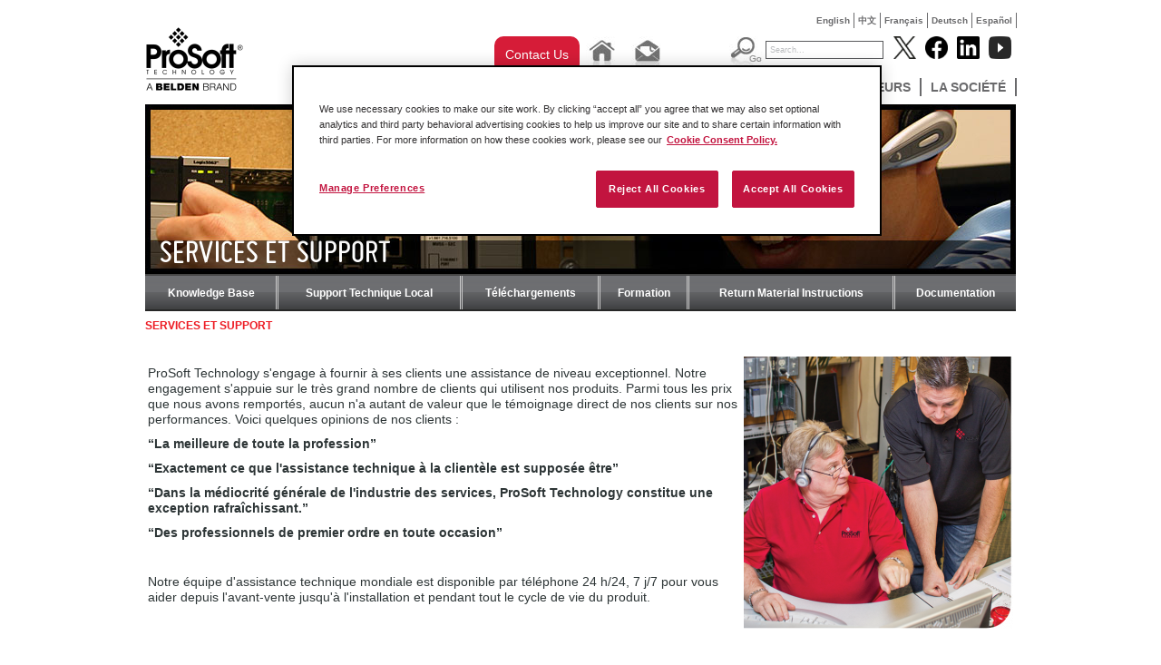

--- FILE ---
content_type: text/html; charset=utf-8
request_url: https://fr.prosoft-technology.com/SERVICES-ET-SUPPORT
body_size: 9863
content:

    <!DOCTYPE html PUBLIC "-//W3C//DTD XHTML 1.0 Transitional//EN" "http://www.w3.org/TR/xhtml1/DTD/xhtml1-transitional.dtd">

<!--[if !IE]>
<html xmlns="http://www.w3.org/1999/xhtml" xml:lang="fr-FR" lang="fr-FR">
<![endif]-->
<!--[if IE 6]>
<html xmlns="http://www.w3.org/1999/xhtml" xml:lang="fr-FR" lang="fr-FR" class="ie6">
<![endif]-->
<!--[if IE 7]>
<html xmlns="http://www.w3.org/1999/xhtml" xml:lang="fr-FR" lang="fr-FR" class="ie7">
<![endif]-->
<!--[if IE 8]>
<html xmlns="http://www.w3.org/1999/xhtml" xml:lang="fr-FR" lang="fr-FR" class="ie8">
<![endif]-->
<!--[if IE 9]>
<html xmlns="http://www.w3.org/1999/xhtml" xml:lang="fr-FR" lang="fr-FR" class="ie9">
<![endif]-->
<!--[if gt IE 9]>
<html xmlns="http://www.w3.org/1999/xhtml" xml:lang="fr-FR" lang="fr-FR">
<![endif]-->

<head>
    
        <script>
            // Define dataLayer and the gtag function.
            window.dataLayer = window.dataLayer || [];
            function gtag(){dataLayer.push(arguments);}
            // Default ad_storage to 'denied'.
            gtag('consent', 'default', {
                ad_storage: "denied",
                analytics_storage: "denied",
                functionality_storage: "denied",
                personalization_storage: "denied",
                security_storage: "denied",
                ad_user_data: "denied",
                ad_personalization: "denied",
                'wait_for_update': 500
            });
        </script>
    
    <!-- Google Tag Manager -->
    
    <script>(function(w,d,s,l,i){w[l]=w[l]||[];w[l].push({'gtm.start':new Date().getTime(),event:'gtm.js'});var f=d.getElementsByTagName(s)[0],j=d.createElement(s),dl=l!='dataLayer'?'&l='+l:'';j.async=true;j.src='https://www.googletagmanager.com/gtm.js?id='+i+dl;f.parentNode.insertBefore(j,f);})(window,document,'script','dataLayer','GTM-KVD56HJ');</script>
    
    <!-- End Google Tag Manager -->
    
<!-- OneTrust Cookies Consent Notice start for prosoft-technology.com -->
<script src="https://cdn.cookielaw.org/scripttemplates/otSDKStub.js" type="text/javascript"
        charset="UTF-8" data-domain-script="c3c5f8cd-4c4d-424a-92a7-c3b9b62129a7" ></script>
<script type="text/javascript">
    function OptanonWrapper() { }
</script>
<!-- OneTrust Cookies Consent Notice end for prosoft-technology.com -->

<script type="text/javascript" src="/var/plain_site/cache/public/javascript/a4a80953e8d369b3639c6432e29f14f3.js" charset="utf-8"></script>

                              <title>SERVICES ET SUPPORT       /         Accueil       - ProSoft Technology, Inc.</title>
    
    
    
        <meta http-equiv="Content-Type" content="text/html; charset=utf-8" />

        <meta http-equiv="Content-language" content="fr-FR" />

    	
	 
                                        <meta name="author" content="ProSoft Technology, Inc." />
                                                <meta name="copyright" content="ProSoft Technology, Inc." />
                                                <meta name="description" content="ProSoft Technology, Inc provides and developes connectivity solutions that link dissimilar automation products compatible with the large automation suppliers' controllers such as Rockwell Automation and Schneider Electric." />
                                                <meta name="keywords" content="modbus gateway, modbus, ethernet/ip, industrial wireless, profibus, profinet, communicaiton solutions, controllogix, compactlogix, quantum, gateway, industrial cellular, 802.11, ethernet, serial" />
                        
    
    
    
    
    <meta name="MSSmartTagsPreventParsing" content="TRUE" />

      <meta name="google-site-verification" content="Mt2-gxnCgXSH5pJ8nOO9KQjxKH8e64yodJyqKqbVKtA" />
   
    <meta name="generator" content="eZ Publish" />
         

<link rel="Home" href="/" title="Page de garde ProSoft Technology, Inc." />
<link rel="Index" href="/" />
<link rel="Top"  href="/" title="              SERVICES ET SUPPORT       /         Accueil       - ProSoft Technology, Inc.
    " />
<link rel="Search" href="/content/advancedsearch" title="Recherche ProSoft Technology, Inc." />
<link rel="Shortcut icon" href="/extension/prosoft/design/prosoft/images/favicon.ico" type="image/x-icon" />
<link rel="Copyright" href="/ezinfo/copyright" />
<link rel="Author" href="/ezinfo/about" />

<script type="text/javascript">
(function() {
    var head = document.getElementsByTagName('head')[0];
    var printNode = document.createElement('link');
    printNode.rel = 'Alternate';
    printNode.href = "/layout/set/print/SERVICES-ET-SUPPORT" + document.location.search;
    printNode.media = 'print';
    printNode.title = "Version imprimable";
    head.appendChild(printNode);
})();
</script>   
           
        <link rel="canonical" href="https://fr.prosoft-technology.com/SERVICES-ET-SUPPORT" />
   <link rel="stylesheet" type="text/css" href="/var/plain_site/cache/public/stylesheets/b7e0338913b42ad2a6fb37124189f47e_all.css" />


<!--[if lte IE 7]>
   <link href="/extension/prosoft/design/prosoft/stylesheets/ie7.css" rel="stylesheet" type="text/css" />
<![endif]-->

<!--[if lte IE 8]>
   <link href="/extension/prosoft/design/prosoft/stylesheets/ie_general.css" rel="stylesheet" type="text/css" />
<![endif]-->

<!--[if lte IE 6]>
   <link href="/extension/prosoft/design/prosoft/stylesheets/dropdown_ie.css" rel="stylesheet" type="text/css" />
<![endif]-->


<!--[if lt IE 6.0]>
<style type="text/css">
div#maincontent-design { width: 100%; } /* This is needed to avoid width bug in IE 5.5 */
</style>
<![endif]-->

                
                                     
                               
	<script src="//cdnjs.cloudflare.com/ajax/libs/holder/2.3.0/holder.min.js"></script>
	<link href="//netdna.bootstrapcdn.com/font-awesome/4.0.3/css/font-awesome.min.css" rel="stylesheet">
	<link rel="stylesheet" href="//cdnjs.cloudflare.com/ajax/libs/leaflet/0.7.3/leaflet.css" />
    <link href="//fonts.googleapis.com/css?family=Open+Sans:200,300,400,600|Arvo:400,700|Source+Sans+Pro:400" rel="stylesheet" type="text/css">

	<!-- Go to www.addthis.com/dashboard to customize your tools -->
	<script type="text/javascript" src="//s7.addthis.com/js/300/addthis_widget.js#pubid=ra-52e192517d2d7d1a" async="async"></script>

    <script>
    
    (function(i,s,o,g,r,a,m){i['GoogleAnalyticsObject']=r;i[r]=i[r]||function(){
        (i[r].q=i[r].q||[]).push(arguments)},i[r].l=1*new Date();a=s.createElement(o),
        m=s.getElementsByTagName(o)[0];a.async=1;a.src=g;m.parentNode.insertBefore(a,m)
    })(window,document,'script','//www.google-analytics.com/analytics.js','ga');
    

    ga('create', 'UA-380566-9', 'auto');
    ga('send', 'pageview');
</script><!-- END Global site tag (gtag.js) - Google Analytics -->    
    <!-- Google tag (gtag.js) -->
    <script async src="https://www.googletagmanager.com/gtag/js?id=G-F5CGKCMP7L"></script>
    <script>
        window.dataLayer = window.dataLayer || [];
        function gtag(){dataLayer.push(arguments);}
        gtag('js', new Date());

        gtag('config', 'G-F5CGKCMP7L');
    </script>
</head>

<body>
<!-- Google Tag Manager (noscript) -->
<noscript><iframe src="https://www.googletagmanager.com/ns.html?id=GTM-KVD56HJ" height="0" width="0" style="display:none;visibility:hidden"></iframe></noscript>
<!-- End Google Tag Manager (noscript) -->



<div id="wrapper">
  <div id="home" class="container-folder">

<div class="top-language" style="display: auto;">
	<ul>
												
			
							<li class=""><a href="https://www.prosoft-technology.com/SERVICES-ET-SUPPORT">English</a></li>
            
															
			
							<li class=""><a href="https://cn.prosoft-technology.com/SERVICES-ET-SUPPORT">中文</a></li>
            
															
			
							<li class=""><a href="https://fr.prosoft-technology.com/SERVICES-ET-SUPPORT">Fran&ccedil;ais</a></li>
            
															
			
							<li class=""><a href="https://de.prosoft-technology.com/SERVICES-ET-SUPPORT">Deutsch</a></li>
            
															
			
							<li class=""><a href="https://mx.prosoft-technology.com/SERVICES-ET-SUPPORT">Espa&ntilde;ol</a></li>
            
															
			
			
						</ul>
</div><!-- end top-language -->    	<div id="pageheader">
	  <a  id="div_logo" href="/"></a>
	<div id="menu">
	<div id="div_top_placeholder"></div>
    <div id="div_tool_buttons">
                <div class="contact-us-button">
					<a href="/About-Us/Contact-Us/Contact-Form" class="ps-blog-contact-us-button">
						Contact Us
					</a>
				</div>
                <div class="tool_button"><a href="/"><img src="/extension/prosoft/design/prosoft/images/btn_home.jpg" alt="Home" border="0" /></a></div>
                <div class="tool_button">
                	<a href="mailto:france@prosoft-technology.com"><img src="/extension/prosoft/design/prosoft/images/btn_email.jpg" alt="Email" border="0" /></a>
                </div>
            </div>
      <div id="div_top_searchholder">
	            <div id="div_search_box">
			<form action="/content/search" method="get" class="search">
			<div id="div_search_button"><input name="btn_search_go" src="/extension/prosoft/design/prosoft/images/btn_search_go.jpg" alt="Go" type="image" /></div>
			<div id="div_search_field"><input name="SearchText" value="Search..." type="text" class="text" /></div>
			</form>
		</div>
        </div>
        <div id="div_socialmedia_buttons">
            <div class="social_logo"><a href="http://www.twitter.com/prosofttech" target="_blank"><img width="25" height="25" src="/extension/prosoft/design/prosoft/images/twitter_logo.png?v=1" alt="Follow Prosoft Technology on Twitter" /></a></div>
            <div class="social_logo"><a href="http://www.facebook.com/prosofttechnology" target="_blank"><img  width="25" height="25" src="/extension/prosoft/design/prosoft/images/facebook_logo.png?v=1" alt="Follow Prosoft Technology on Facebook" /></a></div>
            <div class="social_logo"><a href="http://www.linkedin.com/company/prosoft-technology-inc" target="_blank"><img  width="25" height="25" src="/extension/prosoft/design/prosoft/images/linked_logo.png?v=1" alt="Follow Prosoft Technology on LinkedIn" /></a></div>
			<div class="social_logo"><a href="http://www.youtube.com/user/prosofttechnologyinc?feature=watch" target="_blank"><img width="25" height="25" src="/extension/prosoft/design/prosoft/images/youtube_logo.png?v=2" alt="Follow Prosoft Technology on YouTube" /></a></div>
        </div>
		
<div id="div_menu_holder" class="menu"> 
	<ul>
																						<li>
									<li>
																								<ul>
															
																									
								<li>
																			<a href="/Featured-Products/PROFINET-Controller-Module-for-ControlLogix-R">PROFINET Controller Module for ControlLogix®</a>
																	</li>
															
																									
								<li>
																			<a href="/Featured-Products/EtherNet-IP-to-DH-Gateway">EtherNet/IP™ to DH+ Gateway</a>
																	</li>
															
																									
								<li>
																			<a href="/Featured-Products/Two-Port-Building-Automation-Gateway">Two-Port Building Automation Gateway</a>
																	</li>
													</ul>
										<!--[if lte IE 6]>
					</td></tr></table>
					</a>
					<![endif]-->
				</li>
																		<li>
									<li>
													                                        <a class="hide" href="/Solutions">Solutions</a>
					<!--[if lte IE 6]>
					<a class="hide" href="/Solutions">Solutions</a>
					<table><tr><td>
					<![endif]-->
																										<ul>
															
																									
								<li>
																			<a href="/Solutions/Amusement">Amusement</a>
																	</li>
															
																									
								<li>
																			<a href="/Solutions/Automated-Material-Handling-Solutions">Automated Material Handling</a>
																	</li>
															
																									
								<li>
																			<a href="/Solutions/Automotive">Automotive</a>
																	</li>
															
																									
								<li>
																			<a href="/Solutions/IIoT-Solutions">IIoT Solutions</a>
																	</li>
															
																									
								<li>
																			<a href="/Solutions/mining-and-metals">Mining and Metals</a>
																	</li>
															
																									
								<li>
																			<a href="/Solutions/Modernization">Modernization</a>
																	</li>
															
																									
								<li>
																			<a href="/Solutions/Flow-Computer-for-Oil-and-Gas">Oil and Gas Solutions</a>
																	</li>
															
																									
								<li>
																			<a href="/Solutions/Secure_Remote_Connectivity">Secure Remote Connectivity</a>
																	</li>
															
																									
								<li>
																			<a href="/Solutions/Water-Wastewater-Solutions">Water &amp; Wastewater</a>
																	</li>
													</ul>
										<!--[if lte IE 6]>
					</td></tr></table>
					</a>
					<![endif]-->
				</li>
																		<li>
									<li>
													                                        <a class="hide" href="/Produits">Produits</a>
					<!--[if lte IE 6]>
					<a class="hide" href="/Produits">Produits</a>
					<table><tr><td>
					<![endif]-->
																										<ul>
															
																									
								<li>
																			<a href="/Produits/Acces-a-distance">Accès à distance</a>
																	</li>
															
																									
								<li>
																			<a href="/Produits/Solutions-Rockwell-Automation-en-chassis">Solutions Rockwell Automation en châssis</a>
																	</li>
															
																									
								<li>
																			<a href="/Produits/Passerelles-Autonomes">Passerelles Autonomes</a>
																	</li>
															
																									
								<li>
																			<a href="/Produits/Sans-fil-industriel">Sans fil industriel</a>
																	</li>
															
																									
								<li>
																			<a href="/Produits/Logiciels-ProSoft">Logiciels ProSoft</a>
																	</li>
													</ul>
										<!--[if lte IE 6]>
					</td></tr></table>
					</a>
					<![endif]-->
				</li>
																		<li>
									<li>
													                                        <a class="hide" href="/SERVICES-ET-SUPPORT">SERVICES ET SUPPORT</a>
					<!--[if lte IE 6]>
					<a class="hide" href="/SERVICES-ET-SUPPORT">SERVICES ET SUPPORT</a>
					<table><tr><td>
					<![endif]-->
																										<ul>
															
																									
								<li>
																			<a href=/knowledge-base target="_blank">Knowledge Base</a>
																	</li>
															
																									
								<li>
																			<a href="/SERVICES-ET-SUPPORT/node_9085">Support Technique Local</a>
																	</li>
															
																									
								<li>
																			<a href="/SERVICES-ET-SUPPORT/Telechargements">Téléchargements</a>
																	</li>
															
																									
								<li>
																			<a href="/SERVICES-ET-SUPPORT/Formation">Formation</a>
																	</li>
															
																									
								<li>
																			<a href="/SERVICES-ET-SUPPORT/Return-Material-Instructions">Return Material Instructions</a>
																	</li>
															
																									
								<li>
																			<a href="/SERVICES-ET-SUPPORT/Documentation">Documentation</a>
																	</li>
													</ul>
										<!--[if lte IE 6]>
					</td></tr></table>
					</a>
					<![endif]-->
				</li>
																		<li>
									<li>
													                                        <a class="hide" href="/ACTUALITES">ACTUALITÉS</a>
					<!--[if lte IE 6]>
					<a class="hide" href="/ACTUALITES">ACTUALITÉS</a>
					<table><tr><td>
					<![endif]-->
																										<ul>
															
																									
								<li>
																			<a href=/Insights target="_blank">ProSoft Insights (Blog)</a>
																	</li>
															
																									
								<li>
																			<a href="/Landing-Pages/Podcast">Podcast</a>
																	</li>
															
																									
								<li>
																			<a href="/ACTUALITES/Success-Stories">Success Stories</a>
																	</li>
															
																									
								<li>
																			<a href="/ACTUALITES/Communiques-de-presse">Communiqués de presse</a>
																	</li>
															
																									
								<li>
																			<a href="/ACTUALITES/Magazine-ProSoft">Magazine ProSoft</a>
																	</li>
															
																									
								<li>
																			<a href="/ACTUALITES/Evenements">Évènements</a>
																	</li>
													</ul>
										<!--[if lte IE 6]>
					</td></tr></table>
					</a>
					<![endif]-->
				</li>
																		<li>
									<li>
													                                        <a class="hide" href="/Distributeurs">Distributeurs</a>
					<!--[if lte IE 6]>
					<a class="hide" href="/Distributeurs">Distributeurs</a>
					<table><tr><td>
					<![endif]-->
																										<ul>
															
																									
								<li>
																			<a href="/Distributeurs/node_9087">Distributeurs</a>
																	</li>
													</ul>
										<!--[if lte IE 6]>
					</td></tr></table>
					</a>
					<![endif]-->
				</li>
																		<li>
									<li>
													                                        <a class="hide" href="/La-societe">La société</a>
					<!--[if lte IE 6]>
					<a class="hide" href="/La-societe">La société</a>
					<table><tr><td>
					<![endif]-->
																										<ul>
															
																									
								<li>
																			<a href="/La-societe/Nous-contacter">Nous contacter</a>
																	</li>
															
																									
								<li>
																			<a href="/La-societe/node_2093">Profil de la société</a>
																	</li>
															
																									
								<li>
																			<a href="/La-societe/Quality-and-Environment">Quality &amp; Environment</a>
																	</li>
															
																									
								<li>
																			<a href="/La-societe/Distinctions">Distinctions</a>
																	</li>
															
																									
								<li>
																			<a href="/La-societe/Recrutement">Recrutement</a>
																	</li>
															
																									
								<li>
																			<a href="/La-societe/node_2105">Affiliations</a>
																	</li>
													</ul>
										<!--[if lte IE 6]>
					</td></tr></table>
					</a>
					<![endif]-->
				</li>
						
	
	</ul>
</div>       	
    </div><!-- end menu -->
	<div class="clear"></div>
</div><!-- end pageheader -->
    <div id="div_pageholder">
        <div id="div_center_body">
            <div class="div_inner_body">
                            

                
                
                
                                                                    
                                                    
    			    				    			
    			    				<div class="banner-image">
    					
	
		 
		 		 
		 
		 			  											 								  			  								  			  								  			  			  			  <img src="/var/plain_site/storage/images/services-support/52841-22-eng-US/Services-Support_folder_banner.jpg" width="960" height="187"  style="border: 0px  ;" alt="SERVICES ET SUPPORT" title="SERVICES ET SUPPORT" />
			  		 
		 
		 
	    				</div>
    			
    			    				<div class="banner-page-title"><div class="title"><h1>SERVICES ET SUPPORT</h1></div></div>
    			
    			

    			    				<div class="secondary_menu">
    								<ul>
					<!--[if lte IE 7]>
					<table cellspacing="0" cellpadding="0" border="0"><tr>
					<![endif]-->
				
                        			
                                                                            			                                                    			        			        
                    

					<!--[if lte IE 7]>
					<a class="hide7" href="/knowledge-base">Knowledge Base
					<td><![endif]-->
                    <li class=" first ">
                    <a class="hide" href="/knowledge-base">Knowledge Base</a><!--[if lte IE 7]></td>
					</a>
					<![endif]-->
				</li>
			                                    		
                        			
                                                			        			        			        
                    

					<!--[if lte IE 7]>
					<a class="hide7" href="/SERVICES-ET-SUPPORT/node_9085">Support Technique Local
					<td><![endif]-->
                    <li >
                    <a class="hide" href="/SERVICES-ET-SUPPORT/node_9085">Support Technique Local</a><!--[if lte IE 7]></td>
					</a>
					<![endif]-->
				</li>
			                                    		
                        			
                                                			        			        			        
                    

					<!--[if lte IE 7]>
					<a class="hide7" href="/SERVICES-ET-SUPPORT/Telechargements">Téléchargements
					<td><![endif]-->
                    <li >
                    <a class="hide" href="/SERVICES-ET-SUPPORT/Telechargements">Téléchargements</a><!--[if lte IE 7]></td>
					</a>
					<![endif]-->
				</li>
			                                    		
                        			
                                                			        			        			        
                    

					<!--[if lte IE 7]>
					<a class="hide7" href="/SERVICES-ET-SUPPORT/Formation">Formation
					<td><![endif]-->
                    <li >
                    <a class="hide" href="/SERVICES-ET-SUPPORT/Formation">Formation</a><!--[if lte IE 7]></td>
					</a>
					<![endif]-->
				</li>
			                                    		
                        			
                                                			        			        			        
                    

					<!--[if lte IE 7]>
					<a class="hide7" href="/SERVICES-ET-SUPPORT/Return-Material-Instructions">Return Material Instructions
					<td><![endif]-->
                    <li >
                    <a class="hide" href="/SERVICES-ET-SUPPORT/Return-Material-Instructions">Return Material Instructions</a><!--[if lte IE 7]></td>
					</a>
					<![endif]-->
				</li>
			                                    		
                        			
                                                			        			                                                    			        
                    

					<!--[if lte IE 7]>
					<a class="hide7" href="/SERVICES-ET-SUPPORT/Documentation">Documentation
					<td><![endif]-->
                    <li class="  last">
                    <a class="hide" href="/SERVICES-ET-SUPPORT/Documentation">Documentation</a><!--[if lte IE 7]></td>
					</a>
					<![endif]-->
				</li>
			                                    							<!--[if lte IE 7]>
					</tr></table>

					<![endif]-->
	</ul>    				</div><!-- .secondary_menu -->
    			
    			<div class="clear"></div>
    			<div class="content_body">
                                        <div class="path"><div class="breadcrumbs">            
                                                        
                            <span class="path-text">SERVICES ET SUPPORT</span>
                   </div>
</div>
                                        <div class="content-view-full">
	<div class="class-folder">
            <div class="inner-body">
					
								<div class="attribute-long">
				<table class="renderedtable" cellpadding="2" cellspacing="0" width="100%" style="width: 100%">
<tr>
<td valign="top" style="vertical-align: top">  <p>ProSoft Technology s'engage à fournir à ses clients une assistance de niveau exceptionnel. Notre engagement s'appuie sur le très grand nombre de clients qui utilisent nos produits. Parmi tous les prix que nous avons remportés, aucun n'a autant de valeur que le témoignage direct de nos clients sur nos performances. Voici quelques opinions de nos clients :</p><p><b>“La meilleure de toute la profession” </b></p><p><b>“Exactement ce que l'assistance technique à la clientèle est supposée être”&nbsp; </b></p><p><b>“Dans la médiocrité générale de l'industrie des services, ProSoft Technology constitue une exception rafraîchissant.” </b></p><p><b>“Des professionnels de premier ordre en toute occasion”</b></p><p>&nbsp;</p><p>Notre équipe d'assistance technique mondiale est disponible par téléphone 24&nbsp;h/24, 7&nbsp;j/7 pour vous aider depuis l'avant-vente jusqu'à l'installation et pendant tout le cycle de vie du produit.</p>
  </td>
<td valign="top" style="vertical-align: top">  
<div class=""><div class="content-view-embeddedmedia">
  <div class="class-image">
    <div class="attribute-image">
                  
	
		 
		 		 
		 
		 			  											 								  			  								  			  								  			  			  			  <img src="/var/plain_site/storage/images/media/images/website-elements/prosoft-services-and-technical-support/110847-1-eng-US/ProSoft-Services-and-Technical-Support_large.png" width="297" height="300"  style="border: 0px solid #000000;" alt="ProSoft Services and Technical Support" title="ProSoft Services and Technical Support" />
			  		 
		 
		 
	              </div>

      </div>
</div>

</div>
  </td>

</tr>

</table>

				<div class="paginator">
									</div>
			</div>
				
	            </div>
                                                        <div class="clear">&nbsp;</div>		
	</div>
</div>

<script>
$(document).ready(function(){	$('#showhide-18883').hide();
	$('#toggle-18883').click(function() {	// if #showhide-18883 is hidden, hide all, show #showhide-18883.
		if ($('#showhide-18883').css('display') == 'none') {		$('.toggleable-717011543').hide();
		$('.imageshow-717011543').show();
		$('#imagehide-18883').show();
		$('#imageshow-18883').hide();
		$('#showhide-18883').show(); }	// if #showhide-18883 is shown, hide all.
		else {		$('.toggleable-717011543').hide();
		$('#imageshow-18883').show();
		$('.imageshow-717011543').show();
		}		return false;
	});	$('#showhide-4963').hide();
	$('#toggle-4963').click(function() {	// if #showhide-4963 is hidden, hide all, show #showhide-4963.
		if ($('#showhide-4963').css('display') == 'none') {		$('.toggleable-717011543').hide();
		$('.imageshow-717011543').show();
		$('#imagehide-4963').show();
		$('#imageshow-4963').hide();
		$('#showhide-4963').show(); }	// if #showhide-4963 is shown, hide all.
		else {		$('.toggleable-717011543').hide();
		$('#imageshow-4963').show();
		$('.imageshow-717011543').show();
		}		return false;
	});	$('#showhide-5595').hide();
	$('#toggle-5595').click(function() {	// if #showhide-5595 is hidden, hide all, show #showhide-5595.
		if ($('#showhide-5595').css('display') == 'none') {		$('.toggleable-717011543').hide();
		$('.imageshow-717011543').show();
		$('#imagehide-5595').show();
		$('#imageshow-5595').hide();
		$('#showhide-5595').show(); }	// if #showhide-5595 is shown, hide all.
		else {		$('.toggleable-717011543').hide();
		$('#imageshow-5595').show();
		$('.imageshow-717011543').show();
		}		return false;
	});	$('#showhide-62').hide();
	$('#toggle-62').click(function() {	// if #showhide-62 is hidden, hide all, show #showhide-62.
		if ($('#showhide-62').css('display') == 'none') {		$('.toggleable-717011543').hide();
		$('.imageshow-717011543').show();
		$('#imagehide-62').show();
		$('#imageshow-62').hide();
		$('#showhide-62').show(); }	// if #showhide-62 is shown, hide all.
		else {		$('.toggleable-717011543').hide();
		$('#imageshow-62').show();
		$('.imageshow-717011543').show();
		}		return false;
	});	$('#showhide-9085').hide();
	$('#toggle-9085').click(function() {	// if #showhide-9085 is hidden, hide all, show #showhide-9085.
		if ($('#showhide-9085').css('display') == 'none') {		$('.toggleable-717011543').hide();
		$('.imageshow-717011543').show();
		$('#imagehide-9085').show();
		$('#imageshow-9085').hide();
		$('#showhide-9085').show(); }	// if #showhide-9085 is shown, hide all.
		else {		$('.toggleable-717011543').hide();
		$('#imageshow-9085').show();
		$('.imageshow-717011543').show();
		}		return false;
	});	$('#showhide-9088').hide();
	$('#toggle-9088').click(function() {	// if #showhide-9088 is hidden, hide all, show #showhide-9088.
		if ($('#showhide-9088').css('display') == 'none') {		$('.toggleable-717011543').hide();
		$('.imageshow-717011543').show();
		$('#imagehide-9088').show();
		$('#imageshow-9088').hide();
		$('#showhide-9088').show(); }	// if #showhide-9088 is shown, hide all.
		else {		$('.toggleable-717011543').hide();
		$('#imageshow-9088').show();
		$('.imageshow-717011543').show();
		}		return false;
	});});
</script>
                </div>
            </div>

        </div><!-- end div_center_body -->
    </div><!-- end div_pageholder -->
  </div><!-- end home -->
  </div><!-- end wrapper -->
  <br style="clear:both;" />
  <div id="footer-wrap">
   <div class="footer">
    <!--Footer Links Section-->
    <div style="margin-left: -18px;">

    
                
                                                            <div class="grid__item pull one-third palm--one-whole lap--one-half">
                <h3>Solutions</h3>

                                                    <ul class="ps-links list-unstyled">
                                                    
                                                                                        
                            <li>
                                                                    <a href="/Solutions/Amusement">Amusement</a>
                                                            </li>
                                                    
                                                                                        
                            <li>
                                                                    <a href="/Solutions/Automated-Material-Handling-Solutions">Automated Material Handling</a>
                                                            </li>
                                                    
                                                                                        
                            <li>
                                                                    <a href="/Solutions/Automotive">Automotive</a>
                                                            </li>
                                                    
                                                                                        
                            <li>
                                                                    <a href="/Solutions/IIoT-Solutions">IIoT Solutions</a>
                                                            </li>
                                                    
                                                                                        
                            <li>
                                                                    <a href="/Solutions/mining-and-metals">Mining and Metals</a>
                                                            </li>
                                                    
                                                                                        
                            <li>
                                                                    <a href="/Solutions/Modernization">Modernization</a>
                                                            </li>
                                                    
                                                                                        
                            <li>
                                                                    <a href="/Solutions/Flow-Computer-for-Oil-and-Gas">Oil and Gas Solutions</a>
                                                            </li>
                                                    
                                                                                        
                            <li>
                                                                    <a href="/Solutions/Secure_Remote_Connectivity">Secure Remote Connectivity</a>
                                                            </li>
                                                    
                                                                                        
                            <li>
                                                                    <a href="/Solutions/Water-Wastewater-Solutions">Water &amp; Wastewater</a>
                                                            </li>
                                            </ul>
                
            </div>
                                            <div class="grid__item pull one-third palm--one-whole lap--one-half">
                <h3>Produits</h3>

                                                    <ul class="ps-links list-unstyled">
                                                    
                                                                                        
                            <li>
                                                                    <a href="/Produits/Acces-a-distance">Accès à distance</a>
                                                            </li>
                                                    
                                                                                        
                            <li>
                                                                    <a href="/Produits/Solutions-Rockwell-Automation-en-chassis">Solutions Rockwell Automation en châssis</a>
                                                            </li>
                                                    
                                                                                        
                            <li>
                                                                    <a href="/Produits/Passerelles-Autonomes">Passerelles Autonomes</a>
                                                            </li>
                                                    
                                                                                        
                            <li>
                                                                    <a href="/Produits/Sans-fil-industriel">Sans fil industriel</a>
                                                            </li>
                                                    
                                                                                        
                            <li>
                                                                    <a href="/Produits/Logiciels-ProSoft">Logiciels ProSoft</a>
                                                            </li>
                                            </ul>
                
            </div>
                                            <div class="grid__item pull one-third palm--one-whole lap--one-half">
                <h3>SERVICES ET SUPPORT</h3>

                                                    <ul class="ps-links list-unstyled">
                                                    
                                                                                        
                            <li>
                                                                    <a href=/knowledge-base target="_blank">Knowledge Base</a>
                                                            </li>
                                                    
                                                                                        
                            <li>
                                                                    <a href="/SERVICES-ET-SUPPORT/node_9085">Support Technique Local</a>
                                                            </li>
                                                    
                                                                                        
                            <li>
                                                                    <a href="/SERVICES-ET-SUPPORT/Telechargements">Téléchargements</a>
                                                            </li>
                                                    
                                                                                        
                            <li>
                                                                    <a href="/SERVICES-ET-SUPPORT/Formation">Formation</a>
                                                            </li>
                                                    
                                                                                        
                            <li>
                                                                    <a href="/SERVICES-ET-SUPPORT/Return-Material-Instructions">Return Material Instructions</a>
                                                            </li>
                                                    
                                                                                        
                            <li>
                                                                    <a href="/SERVICES-ET-SUPPORT/Documentation">Documentation</a>
                                                            </li>
                                            </ul>
                
            </div>
                                            <div class="grid__item pull one-third palm--one-whole lap--one-half">
                <h3>ACTUALITÉS</h3>

                                                    <ul class="ps-links list-unstyled">
                                                    
                                                                                        
                            <li>
                                                                    <a href=/Insights target="_blank">ProSoft Insights (Blog)</a>
                                                            </li>
                                                    
                                                                                        
                            <li>
                                                                    <a href="/ACTUALITES/Podcast">Podcast</a>
                                                            </li>
                                                    
                                                                                        
                            <li>
                                                                    <a href="/ACTUALITES/Success-Stories">Success Stories</a>
                                                            </li>
                                                    
                                                                                        
                            <li>
                                                                    <a href="/ACTUALITES/Communiques-de-presse">Communiqués de presse</a>
                                                            </li>
                                                    
                                                                                        
                            <li>
                                                                    <a href="/ACTUALITES/Magazine-ProSoft">Magazine ProSoft</a>
                                                            </li>
                                                    
                                                                                        
                            <li>
                                                                    <a href="/ACTUALITES/Evenements">Évènements</a>
                                                            </li>
                                            </ul>
                
            </div>
                                            <div class="grid__item pull one-third palm--one-whole lap--one-half">
                <h3>Distributeurs</h3>

                                                    <ul class="ps-links list-unstyled">
                                                    
                                                                                        
                            <li>
                                                                    <a href="/Distributeurs/node_9087">Distributeurs</a>
                                                            </li>
                                            </ul>
                
            </div>
                                            <div class="grid__item pull one-third palm--one-whole lap--one-half">
                <h3>La société</h3>

                                                    <ul class="ps-links list-unstyled">
                                                    
                                                                                        
                            <li>
                                                                    <a href="/La-societe/Nous-contacter">Nous contacter</a>
                                                            </li>
                                                    
                                                                                        
                            <li>
                                                                    <a href="/La-societe/node_2093">Profil de la société</a>
                                                            </li>
                                                    
                                                                                        
                            <li>
                                                                    <a href="/La-societe/Quality-and-Environment">Quality &amp; Environment</a>
                                                            </li>
                                                    
                                                                                        
                            <li>
                                                                    <a href="/La-societe/Distinctions">Distinctions</a>
                                                            </li>
                                                    
                                                                                        
                            <li>
                                                                    <a href="/La-societe/Recrutement">Recrutement</a>
                                                            </li>
                                                    
                                                                                        
                            <li>
                                                                    <a href="/La-societe/node_2105">Affiliations</a>
                                                            </li>
                                            </ul>
                
            </div>
            
        <!-- Social links -->
        <div class="grid__item pull one-third palm--one-whole lap--one-half">
            <div class="social-icon"><a href="http://www.twitter.com/prosofttech" class="social-circle" target="_blank" rel="nofollow"><i class="fa fa-twitter"></i></a></div>
            <div class="social-icon"><a href="http://www.facebook.com/prosofttechnology" class="social-circle" target="_blank" rel="nofollow"><i class="fa fa-facebook"></i></a></div>
            <div class="social-icon"><a href="http://www.linkedin.com/company/prosoft-technology-inc" class="social-circle" target="_blank" rel="nofollow"><i class="fa fa-linkedin"></i></a></div>
            <div class="social-icon"><a href="http://www.youtube.com/user/prosofttechnologyinc?feature=watch" class="social-circle" target="_blank" rel="nofollow"><i class="fa fa-youtube"></i></a></div>
        </div>

    </div>
</div>
<div class="legal-footer">
    <div class="footer">
        <div style="margin-left: -18px; padding-top: 18px;">
            <div class="grid__item pull one-whole">
                <span class="legal-notice">&copy; Copyright 2026 ProSoft Technology, Inc.</span>
                <div class="pull-right" style="display: inline-block;">
                    <a href="/sitemap" class="footer">PLAN DU SITE</a>
                    |
                    <a href="/News-Events/ProSoft-Magazine" class="footer">MAGAZINE</a>
                    |
                    <a href="/About-Us/Contact-Us" class="footer">NOUS CONTACTER</a>
                    |
                    <a href="/Legal-Statements" class="footer">MENTIONS L&Eacute;GALES</a>
                    |
                    <a href="/Legal-Statements#privacypolicy" class="footer">PRIVACY POLICY</a>
                    |
                    <a href="/Legal-Statements#cookieconsentpolicy" class="footer">COOKIE POLICY</a>
                    <!-- OneTrust Cookies Settings button start -->
                    |
                    <a id="ot-sdk-btn" class="ot-sdk-show-settings">Cookie Settings</a>
                    <!-- OneTrust Cookies Settings button end -->
                </div>
            </div>
        </div>
    </div>
</div>

<!--
<a href="/sitemap" class="footer">PLAN DU SITE</a>
|
<a href="/NEWS-EVENTS/Newsletter/Subscription" class="footer">S&#39;ABONNER</a>
|
<a href="/About-Us/Contact-Us" class="footer">NOUS CONTACTER</a>
|
<a href="/Legal-Statements" class="footer">MENTIONS L&Eacute;GALES</a>
|
<a href="https://plus.google.com/102433492091468249207" rel="publisher" class="footer">Google+</a>
-->
  </div>


<script type="text/javascript">

    $(document).ready(function(){


        $('.popup-youtube, .popup-vimeo, .popup-gmaps').magnificPopup({
            disableOn: 700,
            type: 'iframe',
            mainClass: 'mfp-fade',
            removalDelay: 160,
            preloader: false,

            fixedContentPos: false
        });


        //pagelayout banner?
        if($('.banner-image') !== 'undefined' ){
          var banner_image_src = $('.banner-image img').attr('src');
          $('.banner-image').hide();
          $('.banner-page-title').css('background-image', 'url(' + banner_image_src + ')');
          $('.banner-page-title').css('background-repeat', 'no-repeat');
        }

        //if( $('.analytics-file-download' ) !== 'undefined' ) {
    	//	$('.analytics-file-download' ).click(function(){
    	//		var action = $( this ).attr( 'href' );
    	//		var label = $( this ).attr( '_gaq-label' );
    	//		var category = $( this ).attr( '_gaq-category' );
    	//		return ga('send', 'event', category, action, label);
    	//	});
    	//}

        //initialize search?
        $("#div_search_field input").focusin(function(){
            $(this).css("color", "#000000");
        });
        var initialSearch = $('form.search input.text').attr("value");
        var currentSearch = "";
        $('form.search input.text').focusin(function(){
            currentSearch = $('form.search input.text').attr("value");
            if( currentSearch == initialSearch )
            {
                $('form.search input.text').attr("value","");
            }
        });
    });

    //Homepage slideshow
    if( $('#slider') !== 'undefined' )
    {
        $('#slider').nivoSlider({
            pauseTime: 7000 // time for a slide to show, in milliseconds; subtract 2 seconds for actual time due to transition time
        });
    }

    //eZ Live Viewer
    //(function(){var ff=document.createElement('script');ff.type='text/javascript';ff.async=true;ff.src=('https:'==document.location.protocol?'https':'http')+'://liveviewer.ez.no/statjs/sst-118-973155090/stat.js';var s=document.getElementsByTagName('script')[0];s.parentNode.insertBefore(ff,s);})();


    // Pardot integration
    piAId = '281892';
    piCId = '1546';

    (function() {
    	function async_load(){
    		var s = document.createElement('script'); s.type = 'text/javascript';
    		s.src = ('https:' == document.location.protocol ? 'https://pi' : 'http://cdn') + '.pardot.com/pd.js';
    		var c = document.getElementsByTagName('script')[0]; c.parentNode.insertBefore(s, c);
    	}
    	if(window.attachEvent) { window.attachEvent('onload', async_load); }
    	else { window.addEventListener('load', async_load, false); }
    })();

</script>

<script src="//cdnjs.cloudflare.com/ajax/libs/leaflet/0.7.3/leaflet.js"></script>






<!-- DEBUG_REPORT -->
</body>
</html>


--- FILE ---
content_type: text/html
request_url: https://api.psft.com/
body_size: 424
content:
<br />
<b>Fatal error</b>:  Uncaught exception 'Exception' with message 'Error executing prepared SQL statement: 
The table 'track_pageview' is full' in /var/www/sites/psft.com/public_html/Library/DB.class.php:516
Stack trace:
#0 /var/www/sites/psft.com/public_html/Model/track.model.php(43): DB-&gt;exec()
#1 /var/www/sites/psft.com/public_html/Module/track.module.php(21): TrackModel-&gt;createPageView('https://fr.pros...', 1346148697, '', '18.217.133.70')
#2 [internal function]: TrackModule-&gt;PageView(Object(stdClass), Array)
#3 /var/www/sites/psft.com/public_html/index.php(275): call_user_func_array(Array, Array)
#4 {main}
  thrown in <b>/var/www/sites/psft.com/public_html/Library/DB.class.php</b> on line <b>516</b><br />
